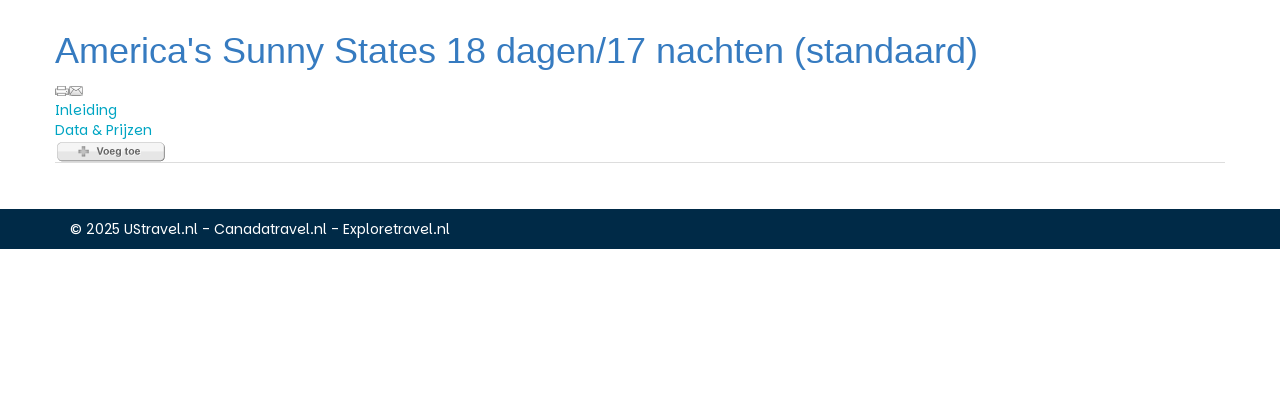

--- FILE ---
content_type: text/html; charset=utf-8
request_url: https://boeking.ustravel.nl/core.sym/fe/aanbod/subpakket.php?subpakket_id=1067
body_size: 2290
content:
<!DOCTYPE html>
<html>
<head>
	<!-- Actieve wederverkoper ID {5} -->
	<title>America's Sunny States 18 dagen/17 nachten (standaard) - UStravel.nl</title>
	<META http-equiv="content-type" content="text/html;">
<meta charset="UTF-8">
<meta http-equiv="pragma" content="no-cache">
<meta http-equiv="expires" content="0">
<meta http-equiv="Content-Language" content="NL">
<meta http-equiv="Last-Update" content="2026-01-24T18:38:04+01:00">
<meta name="author" content="Reisbureau Nova">
<meta name="revisit-after" content="3 days">
<meta name="verify-v1" content="RiJXEgS/o+g/H6ZZd9LbhAnmW0IHHB/wrRvCeBNar9Q=">
<meta name="rating" content="Reizen">
<meta name="robots" content="noindex, nofollow">

<meta name="robots" content="noindex, nofollow">
<meta name="description" content="Boek nu America's Sunny States 18 dagen/17 nachten (standaard) - Amerika, Zuid West Amerika, Los Angeles">
<meta name="keywords" content="America's Sunny States 18 dagen/17 nachten (standaard),Amerika,Zuid West Amerika,Los Angeles,Basis,Inleiding">
	
	<link href="https://ajax.googleapis.com/ajax/libs/jqueryui/1.10.4/themes/smoothness/jquery-ui.min.css" type="text/css" media="screen" rel="stylesheet">
<link href="https://boeking.ustravel.nl/cache/merge/e9779ca5dd5f8a763050d1cbaae09150.css" type="text/css" media="screen" rel="stylesheet">
<link href="https://boeking.ustravel.nl/cache/merge/ae31353e57b32fec8bb1be506cd863b1.css" type="text/css" media="all" rel="stylesheet">

	
	<script type="text/javascript" src="https://ajax.googleapis.com/ajax/libs/jquery/1.11.0/jquery.min.js"></script>
<script type="text/javascript" src="https://ajax.googleapis.com/ajax/libs/jqueryui/1.10.4/jquery-ui.min.js"></script>
<script language="JavaScript" src="https://boeking.ustravel.nl/cache/merge/e17e20d5df433e196621c62afa358993.js" type="text/javascript"></script>
<script language="JavaScript" src="https://boeking.ustravel.nl/cache/merge/986848ced25a2dd22a5ffe450a958430.js" type="text/javascript"></script>

	
	
	
	<script src="https://use.fontawesome.com/50f9f6a7b0.js"></script>
</head>
<body lang="NL" data-entiteit="subpakket-USZWAMSS18DSTD" data-entiteitclass="subpakket" data-devicetype="STAND">
<div  class="BouwBlokPlugin_10" ></div>
<div  class="BouwBlokHtml_11" ><!--[if IE 8]>
<style>
.container{
width: 1170px;
}
.col-lg-1, .col-lg-2, .col-lg-3, .col-lg-4, .col-lg-5, .col-lg-6, .col-lg-7, .col-lg-8, .col-lg-9, .col-lg-10, .col-lg-11 {
    float: left;
  }
  .col-lg-12 {
    width: 100%;
  }
  .col-lg-11 {
    width: 91.66666666666666%;
  }
  .col-lg-10 {
    width: 83.33333333333334%;
  }
  .col-lg-9 {
    width: 75%;
  }
  .col-lg-8 {
    width: 66.66666666666666%;
  }
  .col-lg-7 {
    width: 58.333333333333336%;
  }
  .col-lg-6 {
    width: 50%;
  }
  .col-lg-5 {
    width: 41.66666666666667%;
  }
  .col-lg-4 {
    width: 33.33333333333333%;
  }
  .col-lg-3 {
    width: 25%;
  }
  .col-lg-2 {
    width: 16.666666666666664%;
  }
  .col-lg-1 {
    width: 8.333333333333332%;
  }
</style>
<![endif]--></div>

<div id="top-wrapper">
	<div class="container">
		<div class="row">
			<div class="col-xs-7">
				<!-- WIPED -->
			</div>

			<div class="col-xs-5">
				<!-- WIPED -->
				<!-- Geen configuratie gevonden -->
				<!-- WIPED -->
			</div>
		</div>
	</div>
</div>

<div id="main-wrapper">
	<div class="container">
		<div class="row">
			<div id="main-content">
				<!-- TripBEGIN TripTemplate --> <div id="historyLink"><script type="text/javascript">symbolQtip = function(){$(document).ready(function(){$("#6975037c61b9b").qtip({'content':{"text":"Terug naar de vorige pagina."},'show':{"delay":0},'position':{"target":"mouse","adjust":{"screen":true,"x":10,"y":5},"corner":{"tooltip":"bottomLeft"}},'style':{"width":{"max":300},"classes":"tooltiptripfe"}})})};
        document.readyState == "loading" ? document.addEventListener("DOMContentLoaded", symbolQtip) : symbolQtip();</script><a href="javascript:void(0);"  ><img width="17" height="12" src="https://boeking.ustravel.nl/cache/image/201102041523150.terug_1447402614.gif" id="6975037c61b9b" border="0" ></a></div> <h1>America's Sunny States 18 dagen/17 nachten (standaard)</h1>
<div class="siteStructurePageIcons">
	 
	<div class='paginaIconen'><span class="paginaIcoon"><a href="javascript:window.print()" target="_self" ><script type="text/javascript">symbolQtip = function(){$(document).ready(function(){$("#6975037c5a14a").qtip({'content':{"text":"Klik hier om deze pagina af te drukken."},'show':{"delay":0},'position':{"target":"mouse","adjust":{"screen":true,"x":10,"y":5},"corner":{"tooltip":"bottomLeft"}},'style':{"width":{"max":300},"classes":"tooltiptripfe"}})})};
        document.readyState == "loading" ? document.addEventListener("DOMContentLoaded", symbolQtip) : symbolQtip();</script><img width="14" height="14" src="https://boeking.ustravel.nl/cache/image/print_1447402614.gif" id="6975037c5a14a" border="0" ></a></span><span class="paginaIcoon"><a rel="nofollow" href="https://boeking.ustravel.nl/core.sym/fe/algemeen/mail_a_friend.php?&amp;ret_link=https%3A%2F%2Fboeking.ustravel.nl%2Fcore.sym%2Ffe%2Faanbod%2Fsubpakket.php%3Fsubpakket_id%3D1067" target="_self" ><script type="text/javascript">symbolQtip = function(){$(document).ready(function(){$("#6975037c5c6b6").qtip({'content':{"text":"Stuur deze informatie door naar een vriend of vriendin"},'show':{"delay":0},'position':{"target":"mouse","adjust":{"screen":true,"x":10,"y":5},"corner":{"tooltip":"bottomLeft"}},'style':{"width":{"max":300},"classes":"tooltiptripfe"}})})};
        document.readyState == "loading" ? document.addEventListener("DOMContentLoaded", symbolQtip) : symbolQtip();</script><img width="14" height="14" src="https://boeking.ustravel.nl/cache/image/stuur_door_1447402614.gif" id="6975037c5c6b6" border="0" ></a></span></div>
</div>
<div class='activetab'><a class='tab' href='https://boeking.ustravel.nl/core.sym/fe/aanbod/subpakket.php?subpakket_id=1067'>Inleiding</a></div><div class='tab'><a class='tab' href='https://boeking.ustravel.nl/core.sym/fe/aanbod/subpakket.php?subpakket_id=1067&tabnr=2'>Data & Prijzen</a></div><div id="reservationlink"><script type="text/javascript">symbolQtip = function(){$(document).ready(function(){$("#6975037c5d63a").qtip({'content':{"text":"Plaats dit onderdeel in uw winkelwagen"},'show':{"delay":0},'position':{"target":"mouse","adjust":{"screen":true,"x":10,"y":5},"corner":{"tooltip":"bottomLeft"}},'style':{"width":{"max":300},"classes":"tooltiptripfe"}})})};
        document.readyState == "loading" ? document.addEventListener("DOMContentLoaded", symbolQtip) : symbolQtip();</script><a href="https://boeking.ustravel.nl/core.sym/fe/winkelwagen/sub_vrij/subpakket_plaatsen.php?subpakket_id=1067"  ><img width="112" height="21" src="https://boeking.ustravel.nl/cache/image/201102041524470.voegtoe_pagina_1447402614.gif" id="6975037c5d63a" rel="nofollow" border="0" ></a></div> <div class="tabOmschrijving"><span class="hulptekst"></span></div>
<table  id="tablayout" border="0" cellspacing="0" cellpadding="0">
<tr>
<td  id="tablayout_a1" ><div><div>


</div></div></td>
</tr>
</table>
 
<!-- TripEND TripTemplate -->
			</div>
		</div>
	</div>
</div>

<div id="footer">
	<div class="container">
		<div id="footer-header" class="row">
			<div class="col-xs-12">
				<div class="footer-info">
					<div  class="BouwBlokHtml_16" ><div class="row">
	<div class="col-xs-12 copyright">
		© 2025 UStravel.nl - Canadatravel.nl - Exploretravel.nl 
	</div>
</div></div>
				</div>
			</div>
		</div>
	</div>
</div>

<!-- du repl bb: 0.017513990402222 -->

<!-- Google analytics is disabled for this website () --> <!-- Google Remarketing is disabled for this website -->  <div id="empty_cache_button" class="FEknop"></div>
<!-- - - - - - - - - - - - - - - -  -->
<!--   (c) 1TIS 2007 - 2021         -->
<!--       www.1tis.nl              -->
<!-- - - - - - - - - - - - - - - -  -->
<!-- du build() 0.029349088668823 -->

--- FILE ---
content_type: application/javascript
request_url: https://boeking.ustravel.nl/cache/merge/986848ced25a2dd22a5ffe450a958430.js
body_size: 3305
content:

jQuery(function($){$.datepicker.regional.nl={closeText:'Sluiten',prevText:'←',nextText:'→',currentText:'Vandaag',monthNames:['januari','februari','maart','april','mei','juni','juli','augustus','september','oktober','november','december'],monthNamesShort:['jan','feb','maa','apr','mei','jun','jul','aug','sep','okt','nov','dec'],dayNames:['zondag','maandag','dinsdag','woensdag','donderdag','vrijdag','zaterdag'],dayNamesShort:['zon','maa','din','woe','don','vri','zat'],dayNamesMin:['zo','ma','di','wo','do','vr','za'],weekHeader:'Wk',dateFormat:'dd/mm/yy',firstDay:1,isRTL:!1,showMonthAfterYear:!1,yearSuffix:''};$.datepicker.setDefaults($.datepicker.regional.nl)});$(document).ready(function(){$.ajax({type:"GET",url:"https://boeking.ustravel.nl?subpakket_id=1067&action=fillPagelist",dataType:"html",success:function(html){$("#historyLink").html(html)}})});var cacheButtonManager={getEmptyCacheButton:function(){if(trip.util.cookie.get('fe_pagina_legen_clear')=='1'){$(function(){$.ajax({type:'GET',url:'https://boeking.ustravel.nl/core.sym/fe/aanbod/subpakket.php?subpakket_id=1067&nocache=true&cache_action=getEmptyCacheButton',success:function(html){$('#empty_cache_button').html(html)},error:function(){parent.html('<span style="color:red;">Er is een fout opgetreden. De webmaster is op de hoogte gesteld</span>')}})})}}}
$(function(){$(document).on('click','#fe_pagina_total_cache_legen',function(event){event.preventDefault();var parent=$(this).parent();parent.html("<img src='/Images/loading.gif'/>");$.ajax({type:'GET',url:'https://boeking.ustravel.nl/core.sym/fe/aanbod/subpakket.php?subpakket_id=1067&nocache=true',headers:{'X-EMPTY-CACHE':'1'},success:function(html){document.location.reload()},error:function(){parent.html('<span style="color:red;">Er is een fout opgetreden. De webmaster is op de hoogte gesteld</span>')}})});$(document).on('click','#fe_pagina_total_cache_legen_html',function(event){event.preventDefault();var parent=$(this).parent();parent.html("<img src='/Images/loading.gif'/>");$.ajax({type:'GET',url:'https://boeking.ustravel.nl/core.sym/fe/aanbod/subpakket.php?subpakket_id=1067&nocache=true',headers:{'X-EMPTY-CACHE':'2'},success:function(html){document.location.reload()},error:function(){parent.html('<span style="color:red;">Er is een fout opgetreden. De webmaster is op de hoogte gesteld</span>')}})})});var interBouwblokCommunications=new Array();function sendToBouwblok(bouwblokId,data){var functionToDo='interBouwblokCommunicatie_'+bouwblokId;if(typeof(interBouwblokCommunications[functionToDo])=='function'){return interBouwblokCommunications[functionToDo](data)}else{if('live'=='development'){console.log('Bouwblok met ID '+bouwblokId+' ondersteunt geen interbouwblokcommunicatie of is niet ingeladen op de pagina.')}}};$(function(){$('input,textarea').not('[type="submit"],button,#zoekfilter table input,input[type="radio"],input[type="checkbox"]').addClass("form-control");$('table').not('#zoekfilter table').addClass('table');$('.Button,[type="submit"]').not('#subheader input[type="submit"]').addClass('btn btn-default');$('img.cbv_between, img.cbv_before, img.cbv_after').remove();if($('content>h1').text()==''){$('content>h1').remove()}});trip.bouwblok.data.xhr_standard_data={};trip.bouwblok.data.xhr_standard_data.index=0;trip.bouwblok.data.xhr_standard_data.urls=[];trip.bouwblok.data.xhr_standard_data.wait=!0;trip.bouwblok.call('xhr_standard_data')